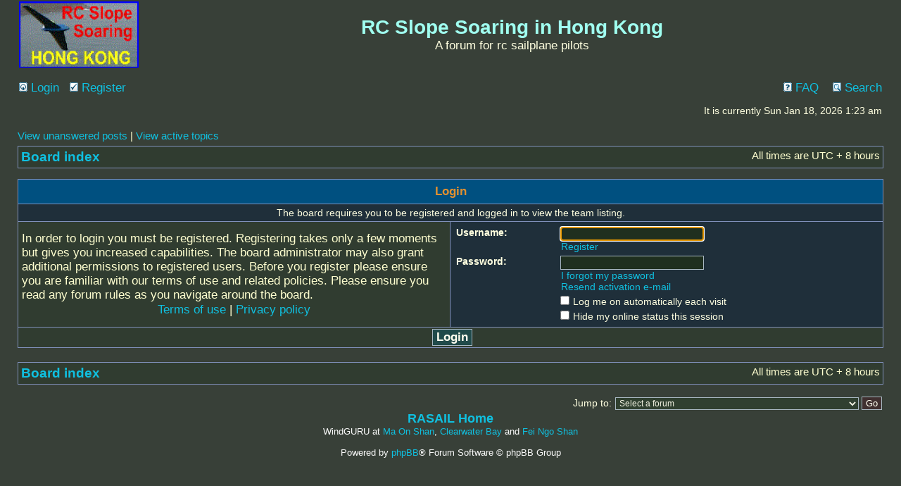

--- FILE ---
content_type: text/css; charset=UTF-8
request_url: http://www.rcsail.com/forum/style.php?id=3&lang=en&sid=432febbced38a230dfaf35933785642c
body_size: 2590
content:
/*  phpBB 3.0 Style Sheet
    --------------------------------------------------------------
	Style name:		subsilver2
	Based on style:	subSilver (the default phpBB 2 style)
	Original author:	subBlue ( http://www.subBlue.com/ )
	Modified by:		psoTFX and the phpBB team ( http://www.phpbb.com )
	
	This is an alternative style for phpBB3 for those wishing to stay with
	the familiar subSilver style of phpBB version 2.x
	
	Copyright 2006 phpBB Group ( http://www.phpbb.com/ )
    --------------------------------------------------------------
*/

/* Layout
 ------------ */
* {
	/* Reset browsers default margin, padding and font sizes */
	margin: 0;
	padding: 0;
}

html {
	font-size: 100%;
}

body {
	/* Text-Sizing with ems: http://www.clagnut.com/blog/348/ */
	font-family: "Lucida Grande", Verdana, Helvetica, Arial, sans-serif;
	color: #FFFFE0;
	background-color: #384038;
	font-size: 80%; /* This sets the default font size to be equivalent to 10px */
	margin: 0;
}

#wrapheader {
	height: auto !important;
	padding: 0;
}

#wrapcentre {
	margin: 15px 25px 0 25px;
}

#wrapfooter {
	text-align: center;
	clear: both;
}

#wrapnav {
	width: 100%;
	margin: 0;
	background-color: #ECECEC;
	border-width: 1px;
	border-style: solid;
	border-color: #A9B8C2;
}

#logodesc {
	background-color: #384038;
	background-repeat: repeat-x;
	background-position: center bottom;
	padding: 0 25px 15px 25px;
}

#menubar {
	margin: 0 25px;
}

#datebar {
	margin: 10px 25px 0 25px;
}

#findbar {
	width: 100%;
	margin: 0;
	padding: 0;
	border: 0;
}

.forumrules {
	background-color: #F9CC79;
	border-width: 1px;
	border-style: solid;
	border-color: #BB9860;
	padding: 4px;
	font-weight: normal;
	font-size: 1.2em;
	font-family: "Lucida Grande", Verdana, Arial, Helvetica, sans-serif;
}

.forumrules h3 {
	color: red;
}

#pageheader { }
#pagecontent { }
#pagefooter { }

#poll { }
#postrow { }
#postdata { }


/*  Text
 --------------------- */
h1 {
	color: #A0FFF0;
	font-family: "Lucida Grande", "Trebuchet MS", Verdana, sans-serif;
	font-weight: bold;
	font-size: 2.2em;
	text-decoration: none;
}

h2 {
	font-family: Arial, Helvetica, sans-serif;
	font-weight: bold;
	font-size: 1.3em;
	text-decoration: none;
	line-height: 120%;
}

h3 {
	font-size: 1.4em;
	font-weight: bold;
	font-family: Arial, Helvetica, sans-serif;
	line-height: 120%;
}

h4 {
	margin: 0;
	font-size: 1.1em;
	font-weight: bold;
}

p {
	font-size: 1.2em;
         color: #FFFFD0;
}

p.moderators {
	margin: 0;
	float: left;
	color: red;
	font-weight: bold;
}

.rtl p.moderators {
	float: right;
}

p.linkmcp {
	margin: 0;
	float: right;
	white-space: nowrap;
}

.rtl p.linkmcp {
	float: left;
}

p.breadcrumbs {
	margin: 0;
	float: left;
	color: #00C0C0;
	font-weight: bold;
	white-space: normal;
	font-size: 1.5em;
}

.rtl p.breadcrumbs {
	float: right;
}

p.datetime {
	margin: 0;
	float: right;
	white-space: nowrap;
	font-size: 1.2em;
}

.rtl p.datetime {
	float: left;
}

p.searchbar {
	padding: 2px 0;
	white-space: nowrap;
} 

p.searchbarreg {
	margin: 0;
	float: right;
	white-space: nowrap;
}

.rtl p.searchbarreg {
	float: left;
}

p.forumdesc {
	padding-bottom: 4px;
}

p.topicauthor {
	margin: 1px 0;
}

p.topicdetails {
	margin: 1px 0;
}

.postreported, .postreported a:link, .postreported a:visited, .postreported a:hover, .postreported a:active {
	margin: 1px 0;
	color: red;
	font-weight:bold;
}

.postapprove, .postapprove a:link, .postapprove a:visited, .postapprove a:hover, .postapprove a:active {
	color: green;
	font-weight:bold;
}

.postapprove img, .postreported img {
	vertical-align: bottom;
	padding-top: 5px;
}

.postauthor {
	color: #FA8AEA;
}

.postdetails {
	color: #F0FAF0;
}

.postbody {
	font-size: 1.3em;
	line-height: 1.4em;
	font-family: "Lucida Grande", "Trebuchet MS", Helvetica, Arial, sans-serif;
}

.postbody li, ol, ul {
	margin: 0 0 0 1.5em;
}

.rtl .postbody li, .rtl ol, .rtl ul {
	margin: 0 1.5em 0 0;
}

.posthilit {
	background-color: yellow;
}

.nav {
	margin: 0;
	color: #00C0C0;
	font-weight: bold;
}

.pagination {
	padding: 4px;
	color: #00C0C0;
	font-size: 1em;
	font-weight: bold;
}

.cattitle {
}

.gen {
	margin: 1px 1px;
	font-size: 1.3em;
}

.genmed {
	margin: 1px 1px;
	font-size: 1.3em;
}

.gensmall {
	margin: 1px 1px;
	font-size: 1.1em;
}

.copyright {
      color: #FAFAFA;
	font-weight: normal;
	font-family: "Lucida Grande", Verdana, Arial, Helvetica, sans-serif;
}

.titles {
	font-family: "Lucida Grande", Helvetica, Arial, sans-serif;
	font-weight: bold;
	font-size: 1.5em;
	text-decoration: none;
}

.error {
	color: red;
}


/* Tables
 ------------ */
th {
	color: #E09030;
	font-size: 1.3em;
	font-weight: bold;
	background-color: #005080;
	white-space: nowrap;
	padding: 7px 5px;
}

td {
	padding: 2px;
}

td.profile {
	padding: 4px;
}

.tablebg {
      background-color: #8090BA;
}

.catdiv {
	height: 28px;
	margin: 0;
	padding: 0;
	border: 0;
      background-color: #203840;
}

.rtl .catdiv {
      background-color: #203840;
}

.cat {
	height: 28px;
	margin: 0;
	padding: 0;
	border: 0;
	background-color: #303C30;
	text-indent: 4px;
      font-size: 1.3em;
}

.row1 {
	background-color: #303C30;
	padding: 4px;
}

.row2 {
	background-color: #1F2F3A;
	padding: 4px;
}

.row3 {
	background-color: #1F2F3A;
	padding: 4px;
}

.spacer {
	background-color: #208080;
}

hr {
	height: 1px;
	border-width: 0;
	background-color: #303030;
	color: #D1D7DC;
}

.legend {
	text-align:center;
	margin: 0 auto;
}

/* Links
 ------------ */

/* Links adjustment to correctly display an order of rtl/ltr mixed content */
.rtl a {
	direction: rtl;
	unicode-bidi: embed;
}

/* CSS spec requires a:link, a:visited, a:hover and a:active rules to be specified in this order. */
/* See http://www.phpbb.com/bugs/phpbb3/59685 */
a:link {

	color: #10C0E0;
	text-decoration: none;
}

a:visited {
	color: #60F080;
	text-decoration: none;
}

a:hover {
	color: #D46400;
	text-decoration: underline;
}

a:active {
      color: #845700;
	text-decoration: none;
}

a.forumlink {
	color: #80F0D0;
	font-weight: bold;
	font-family: "Lucida Grande", Helvetica, Arial, sans-serif;
	font-size: 1.2em;
}

a.topictitle {
	margin: 1px 0;
	font-family: "Lucida Grande", Helvetica, Arial, sans-serif;
	font-weight: bold;
	font-size: 1.2em;
}

a.topictitle:visited {
	color: #64A3C4;
	text-decoration: none;
}

th a,
th a:visited {
	color: #FFA34F !important;
	text-decoration: none;
}

th a:hover {
	text-decoration: underline;
}


/* Form Elements
 ------------ */
form {
	margin: 0;
	padding: 0;
	border: 0;
}

input {
	color: #FFFFF0;
	font-family: "Lucida Grande", Verdana, Helvetica, sans-serif;
	font-size: 1.1em;
	font-weight: normal;
	padding: 1px;
	border: 1px solid #A9B8C2;
	background-color: #1F2F1F;
}

textarea {
	background-color: #1F2F1F;
	color: #FFFFF0;
	font-family: "Lucida Grande", Verdana, Helvetica, Arial, sans-serif;
	font-size: 1.3em; 
	line-height: 1.4em;
	font-weight: normal;
	border: 1px solid #A9B8C2;
	padding: 2px;
}

select {
	color: #F0F0E0;
	background-color: #304030;
	font-family: "Lucida Grande", Verdana, Helvetica, sans-serif;
	font-size: 0.9em;
	font-weight: normal;
	border: 1px solid #A9B8C2;
	padding: 1px;
}

option {
	padding: 0 1em 0 0;
}

option.disabled-option {
	color: graytext;
}

.rtl option {
	padding: 0 0 0 1em;
}

input.radio {
	border: none;
	background-color: transparent;
}

.post {
	background-color: #1F2F1F;
      border-style: solid;
	border-width: 1px;
}

.btnbbcode {
	color: #000000;
	font-weight: normal;
	font-size: 1.1em;
	font-family: "Lucida Grande", Verdana, Helvetica, sans-serif;
	background-color: #E0E0F0;
	border: 1px solid #666666;
}

.btnmain {
	font-weight: bold;
	background-color: #204A4A;
	border: 1px solid #A9B8C2;
	cursor: pointer;
	padding: 1px 5px;
	font-size: 1em;
}

.btnlite {
	font-weight: normal;
      background-color: #403030;
	border: 1px solid #A9B8C2;
	cursor: pointer;
	padding: 1px 5px;
	font-size: 1em;
}

.btnfile {
	font-weight: normal;
      background-color: #203040;
	border: 1px solid #A9B8C2;
	padding: 1px 5px;
	font-size: 1em;
}

.helpline {
	background-color: #203040;
	border-style: none;
}


/* BBCode
 ------------ */
.quotetitle, .attachtitle {
	margin: 10px 5px 0 5px;
	padding: 4px;
	border-width: 1px 1px 0 1px;
	border-style: solid;
	border-color: #A9B8C2;
	color: #F0F0B0;
	background-color: #1A1A1A;
	font-size: 0.85em;
	font-weight: bold;
}

.quotetitle .quotetitle {
	font-size: 1em;
}

.quotecontent, .attachcontent {
	margin: 0 5px 10px 5px;
	padding: 5px;
	border-color: #A9B8C2;
	border-width: 0 1px 1px 1px;
	border-style: solid;
	font-weight: normal;
	font-size: 1em;
	line-height: 1.4em;
	font-family: "Lucida Grande", "Trebuchet MS", Helvetica, Arial, sans-serif;
	background-color: #1F2F11;
	color: #C0B0C0;
}

.attachcontent {
	font-size: 0.85em;
}

.codetitle {
	margin: 10px 5px 0 5px;
	padding: 2px 4px;
	border-width: 1px 1px 0 1px;
	border-style: solid;
	border-color: #A9B8C2;
	color: #F3F3F3;
	background-color: #304050;
	font-family: "Lucida Grande", Verdana, Helvetica, Arial, sans-serif;
	font-size: 0.8em;
}

.codecontent {
	direction: ltr;
	margin: 0 5px 10px 5px;
	padding: 5px;
	border-color: #A9B8C2;
	border-width: 0 1px 1px 1px;
	border-style: solid;
	font-weight: normal;
	color: #F0F0F0;
	font-size: 0.85em;
	font-family: Monaco, 'Courier New', monospace;
	background-color: #4A4A4A;
}

.syntaxbg {
	color: #FFFFFF;
}

.syntaxcomment {
	color: #FF8000;
}

.syntaxdefault {
	color: #0000BB;
}

.syntaxhtml {
	color: #000000;
}

.syntaxkeyword {
	color: #007700;
}

.syntaxstring {
	color: #DD0000;
}


/* Private messages
 ------------------ */
.pm_marked_colour {
	background-color: #000000;
}

.pm_replied_colour {
	background-color: #A9B8C2;
}

.pm_friend_colour {
	background-color: #007700;
}

.pm_foe_colour {
	background-color: #DD0000;
}


/* Misc
 ------------ */
img {
	border: none;
}

.sep {
	color: write;
	background-color: #203040;
}

table.colortable td {
	padding: 0;
}

pre {
	font-size: 1em;
	font-family: Monaco, 'Courier New', monospace;
}

.nowrap {
	white-space: nowrap;
}

.username-coloured {
	font-weight: bold;
}